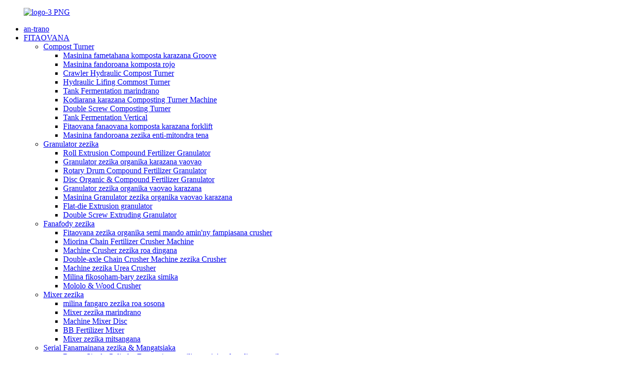

--- FILE ---
content_type: text/html
request_url: http://mg.yz-mac.com/double-screw-composting-turner-2-product/
body_size: 17065
content:
<!DOCTYPE html> <html dir="ltr" lang="en"> <head> <meta charset="UTF-8"/>     <!-- Google Tag Manager --> <script>(function(w,d,s,l,i){w[l]=w[l]||[];w[l].push({'gtm.start':
new Date().getTime(),event:'gtm.js'});var f=d.getElementsByTagName(s)[0],
j=d.createElement(s),dl=l!='dataLayer'?'&l='+l:'';j.async=true;j.src=
'https://www.googletagmanager.com/gtm.js?id='+i+dl;f.parentNode.insertBefore(j,f);
})(window,document,'script','dataLayer','GTM-558MK69');</script> <!-- End Google Tag Manager --> <!-- Global site tag (gtag.js) - Google Analytics --> <script async src="https://www.googletagmanager.com/gtag/js?id=UA-65823195-18"></script> <script>
  window.dataLayer = window.dataLayer || [];
  function gtag(){dataLayer.push(arguments);}
  gtag('js', new Date());

  gtag('config', 'UA-65823195-18');
</script>  <meta http-equiv="Content-Type" content="text/html; charset=UTF-8" /> <title>Vidin'ny Indostria Double Screw Composting Turner Machine ho an'ny mpamatsy sy ny orinasa fermentation |YiZheng</title> <meta property="fb:app_id" content="966242223397117" /> <meta name="viewport" content="width=device-width,initial-scale=1,minimum-scale=1,maximum-scale=1,user-scalable=no"> <link rel="apple-touch-icon-precomposed" href=""> <meta name="format-detection" content="telephone=no"> <meta name="apple-mobile-web-app-capable" content="yes"> <meta name="apple-mobile-web-app-status-bar-style" content="black"> <meta property="og:url" content="https://www.yz-mac.com/double-screw-composting-turner-2-product/"/> <meta property="og:title" content="Cheap Industrial Double Screw Composting Turner Machine For Fermentation Suppliers and Factory | YiZheng" /> <meta property="og:description" content="The new generation of Double Screw Composting Turner Machine improved double axis reverse rotation movement, so it has the function of turning, mixing and oxygenation, improving the fermentation rate, decomposing quickly, preventing the formation of the odor, saving the energy consumption of oxyg..."/> <meta property="og:type" content="product"/> <meta property="og:image" content="https://www.yz-mac.com/yz-mac/Double-Screw-Compost-Turner-11.jpg"/> <meta property="og:site_name" content="https://www.yz-mac.com/"/> <link href="//cdn.globalso.com/yz-mac/style/global/style.css" rel="stylesheet" onload="this.onload=null;this.rel='stylesheet'"> <link href="//cdn.globalso.com/yz-mac/style/public/public.css" rel="stylesheet" onload="this.onload=null;this.rel='stylesheet'">  <link rel="shortcut icon" href="https://cdn.globalso.com/yz-mac/logo-2-PNG.png" /> <meta name="author" content="gd-admin"/> <meta name="description" itemprop="description" content="Ny taranaka vaovao an&#39;ny Double Screw Composting Turner Machine dia nanatsara ny hetsika fihodinana fihodinana roa sosona, noho izany dia manana ny asan&#39;ny fihodinana, fampifangaroana ary" />  <meta name="keywords" itemprop="keywords" content="compost turner, fitaovana" />  <link rel="canonical" href="https://www.yz-mac.com/double-screw-composting-turner-2-product/" /> <link href="//cdn.globalso.com/hide_search.css" rel="stylesheet"/><link href="//www.yz-mac.com/style/mg.html.css" rel="stylesheet"/><link rel="alternate" hreflang="mg" href="http://mg.yz-mac.com/" /></head> <body ondragstart="window.event.returnValue=false" oncontextmenu="window.event.returnValue=false" onselectstart="event.returnValue=false">     <!-- Google Tag Manager (noscript) --> <noscript><iframe src="https://www.googletagmanager.com/ns.html?id=GTM-558MK69" height="0" width="0" style="display:none;visibility:hidden"></iframe></noscript> <!-- End Google Tag Manager (noscript) --> <div class="container">   <!-- web_head start -->  <header class="web_head">     <div class="head_layer">       <div class="layout">         <figure class="logo"><a href="/">                 <img src="https://cdn.globalso.com/yz-mac/logo简-3-PNG.png" alt="logo-3 PNG">                 </a></figure>         <nav class="nav_wrap">           <ul class="head_nav">             <li><a href="/">an-trano</a></li> <li class="current-post-ancestor current-menu-ancestor current-menu-parent"><a href="/equipment/">FITAOVANA</a> <ul class="sub-menu"> 	<li class="current-post-ancestor current-menu-ancestor current-menu-parent"><a href="/compost-turner/">Compost Turner</a> 	<ul class="sub-menu"> 		<li><a href="/groove-type-composting-turner-product/">Masinina fametahana komposta karazana Groove</a></li> 		<li><a href="/chain-plate-compost-turning-2-product/">Masinina fandoroana komposta rojo</a></li> 		<li><a href="/crawler-type-organic-waste-composting-turner-machine-overview-product/">Crawler Hydraulic Compost Turner</a></li> 		<li><a href="/hydraulic-lifting-composting-turner-product/">Hydraulic Lifing Commost Turner</a></li> 		<li><a href="/horizontal-fermentation-tank-2-product/">Tank Fermentation marindrano</a></li> 		<li><a href="/wheel-type-composting-turner-machine-2-product/">Kodiarana karazana Composting Turner Machine</a></li> 		<li class="nav-current"><a href="/double-screw-composting-turner-2-product/">Double Screw Composting Turner</a></li> 		<li><a href="/vertical-fermentation-tank-3-product/">Tank Fermentation Vertical</a></li> 		<li><a href="/forklift-type-composting-equipment-2-product/">Fitaovana fanaovana komposta karazana forklift</a></li> 		<li><a href="/self-propelled-composting-turner-machine-2-product/">Masinina fandoroana zezika enti-mitondra tena</a></li> 	</ul> </li> 	<li><a href="/fertilizer-granulator/">Granulator zezika</a> 	<ul class="sub-menu"> 		<li><a href="/roll-extrusion-compound-fertilizer-granulator-product/">Roll Extrusion Compound Fertilizer Granulator</a></li> 		<li><a href="/new-type-organic-fertilizer-granulator-2-product/">Granulator zezika organika karazana vaovao</a></li> 		<li><a href="/rotary-drum-compound-fertilizer-granulator-product/">Rotary Drum Compound Fertilizer Granulator</a></li> 		<li><a href="/disc-organic-compound-fertilizer-granulator-product/">Disc Organic &amp; Compound Fertilizer Granulator</a></li> 		<li><a href="/new-type-organic-compound-fertilizer-granulator-product/">Granulator zezika organika vaovao karazana</a></li> 		<li><a href="/new-type-organic-compound-fertilizer-granulator-machine-product/">Masinina Granulator zezika organika vaovao karazana</a></li> 		<li><a href="/flat-die-extrusion-granulator-2-product/">Flat-die Extrusion granulator</a></li> 		<li><a href="/double-screw-extruding-granulator-2-product/">Double Screw Extruding Granulator</a></li> 	</ul> </li> 	<li><a href="/fertilizer-crusher/">Fanafody zezika</a> 	<ul class="sub-menu"> 		<li><a href="/semi-wet-organic-fertilizer-material-using-crusher-2-product/">Fitaovana zezika organika semi mando amin&#39;ny fampiasana crusher</a></li> 		<li><a href="/vertical-chain-fertilizer-crusher-machine-2-product/">Miorina Chain Fertilizer Crusher Machine</a></li> 		<li><a href="/two-stage-fertilizer-crusher-machine-product/">Machine Crusher zezika roa dingana</a></li> 		<li><a href="/double-axle-chain-crusher-machine-fertilizer-crusher-2-product/">Double-axle Chain Crusher Machine zezika Crusher</a></li> 		<li><a href="/fertilizer-urea-crusher-machine-2-product/">Machine zezika Urea Crusher</a></li> 		<li><a href="/chemical-fertilizer-cage-mill-machine-2-product/">Milina fikosoham-bary zezika simika</a></li> 		<li><a href="/straw-wood-crusher-3-product/">Mololo &amp; Wood Crusher</a></li> 	</ul> </li> 	<li><a href="/fertilizer-mixer/">Mixer zezika</a> 	<ul class="sub-menu"> 		<li><a href="/double-shaft-fertilizer-mixer-machine-product/">milina fangaro zezika roa sosona</a></li> 		<li><a href="/horizontal-fertilizer-mixer-2-product/">Mixer zezika marindrano</a></li> 		<li><a href="/disc-mixer-machine-product/">Machine Mixer Disc</a></li> 		<li><a href="/bb-fertilizer-mixer-2-product/">BB Fertilizer Mixer</a></li> 		<li><a href="/vertical-fertilizer-mixer-2-product/">Mixer zezika mitsangana</a></li> 	</ul> </li> 	<li><a href="/fertilizer-dryer-cooler-series/">Serial Fanamainana zezika &amp; Mangatsiaka</a> 	<ul class="sub-menu"> 		<li><a href="/rotary-single-cylinder-drying-machine-in-fertilizer-processing-product/">Rotary Single Cylinder Fanamainana milina amin&#39;ny fanodinana zezika</a></li> 		<li><a href="/rotary-drum-cooling-machine-product/">Rotary Drum Cooling Machine</a></li> 		<li><a href="/rotary-fertilizer-coating-machine-product/">Rotary Fertilizer Coating Machine</a></li> 		<li><a href="/hot-air-stove-2-product/">Fatana mafana</a></li> 		<li><a href="/industrial-high-temperature-induced-draft-fan-product/">Fanofana drafi-pamokarana avo lenta amin&#39;ny hafanana indostrialy</a></li> 		<li><a href="/cyclone-powder-dust-collector-product/">Mpanangona vovoka vovoka rivodoza</a></li> 		<li><a href="/pulverized-coal-burner-product/">Fandoroana saribao voatoto</a></li> 		<li><a href="/counter-flow-cooling-machine-product/">Machine Counter Flow Cooling</a></li> 	</ul> </li> 	<li><a href="/fertilizer-screener/">zezika Screener</a> 	<ul class="sub-menu"> 		<li><a href="/rotary-drum-sieving-machine-2-product/">Rotary Drum Sieving Machine</a></li> 		<li><a href="/linear-vibrating-screener-2-product/">Linear Vibrating Screener</a></li> 	</ul> </li> 	<li><a href="/fertilizer-conveyor/">Conveyeur zezika</a> 	<ul class="sub-menu"> 		<li><a href="/rubber-belt-conveyor-machine-product/">Fingotra Belt Conveyor Machine</a></li> 		<li><a href="/portable-mobile-belt-conveyor-product/">Portable Mobile Belt Conveyor</a></li> 		<li><a href="/large-angle-vertical-sidewall-belt-conveyor-product/">Large Angle Vertical Sidewall Belt Conveyor</a></li> 		<li><a href="/bucket-elevator-product/">Elevator siny</a></li> 	</ul> </li> 	<li><a href="/accessory-equipmen/">Fitaovana fanampiny</a> 	<ul class="sub-menu"> 		<li><a href="/automatic-dynamic-fertilizer-batching-machine-product/">Masinina Batching Fertilizer Dynamic</a></li> 		<li><a href="/screw-extrusion-solid-liquid-separator-product/">Screw Extruding EXTRUDING Solid-Liquid Separator</a></li> 		<li><a href="/vertical-disc-mixing-feeder-machine-product/">Machine Fampifangaroana Disc Vertical</a></li> 		<li><a href="/loading-feeding-machine-product/">Machine Loading &amp; Feeding</a></li> 		<li><a href="/automatic-packaging-machine-product/">Machine Packaging Automatic</a></li> 		<li><a href="/double-hopper-quantitative-packaging-machine-product/">Double Hopper Quantitative Packaging Machine</a></li> 		<li><a href="/organic-fertilizer-round-polishing-machine-product/">Milina fanosotra boribory boribory zezika organika</a></li> 		<li><a href="/static-fertilizer-batching-machine-product/">Milina Batching Fertilizer Static</a></li> 		<li><a href="/inclined-sieving-solid-liquid-separator-product/">Mirona Sieving Solid-liquid Separator</a></li> 	</ul> </li> </ul> </li> <li><a>Famokarana Line</a> <ul class="sub-menu"> 	<li><a href="/organic-fertilizer-production-line/">Famokarana zezika organika</a> 	<ul class="sub-menu"> 		<li><a href="/introduction-of-organic-fertilizer-production-lines/">Fampidirana ny tsipika famokarana zezika organika</a></li> 		<li><a href="/small-organic-fertilizer-production-lines/">Famokarana zezika organika kely.</a></li> 		<li><a href="/small-organic-fertilizer-production-linea/">Famokarana zezika organika vovoka</a></li> 		<li><a href="/powdered-organic-fertilizer-and-granulated-organic-fertilizer-production-lines/">tsipika famokarana zezika organika granulated.</a></li> 		<li><a href="/20-000-ton-organic-fertilizer-production-lines/">20 000 taonina tsipika famokarana zezika organika</a></li> 		<li><a href="/30000-ton-organic-fertilizer-production-lines/">30.000 taonina ny famokarana zezika organika</a></li> 		<li><a href="/disc-granulation-production-lines/">Disc Granulation Production Line</a></li> 		<li><a href="/50000-ton-organic-fertilizer-procution-lines/">50.000 taonina zezika organika procution line</a></li> 	</ul> </li> 	<li><a href="/compound-fertilizer-production-line/">Tambajotra famokarana zezika</a> 	<ul class="sub-menu"> 		<li><a href="/compound-fertilizer-production-lines/">Tambajotra famokarana zezika</a></li> 		<li><a href="/no-drying-extrusion-compound-fertilizer-production-lines/">Famokarana zezika tsy misy fanamainana Extrusion</a></li> 		<li><a href="/npk-compound-fertilizer-extrusion-granulation-production-line/">NPK Compound Fertilizer Extrusion Granulation Line Production</a></li> 		<li><a href="/disc-granulation-production-lineb/">Disc Granulation Production Line</a></li> 		<li><a href="/20000-ton-compound-fertilizer-production-linec/">20.000 taonina ny famokarana zezika mitambatra</a></li> 		<li><a href="/30000-ton-compound-fertilizer-production-linec/">30.000 taonina ny famokarana zezika mitambatra</a></li> 		<li><a href="/50000-ton-compound-fertilizer-production-linev/">50.000 taonina ny famokarana zezika mitambatra</a></li> 	</ul> </li> </ul> </li> <li><a href="/solution_catalog/solution/">vahaolana</a></li> <li><a>NEWS</a> <ul class="sub-menu"> 	<li><a href="/news_catalog/company-news/">Vaovaon&#39;ny orinasa</a></li> 	<li><a href="/news_catalog/successful-project/">Tetikasa mahomby</a></li> 	<li><a href="/news_catalog/equipment-knowledge/">Fahalalana fitaovana</a></li> </ul> </li> <li><a href="/about-us/">Momba anay</a> <ul class="sub-menu"> 	<li><a href="/about-us/">Piraofilin&#39;ny orinasa</a></li> 	<li><a href="/enterprise-culture/">Kolontsaina orinasa</a></li> 	<li><a href="/service/">fanompoana</a></li> 	<li><a href="/social-responsibility/">Andraikitra ara-tsosialy</a></li> 	<li><a href="/development/">Fampandrosoana</a></li> 	<li><a href="/certification/">Certification</a></li> </ul> </li> <li><a href="/contact-us/">Mifandraisa aminay</a></li>           </ul>         </nav>         <div class="head_right">           <b id="btn-search" class="btn--search"></b>          <div class="change-language ensemble">   <div class="change-language-info">     <div class="change-language-title medium-title">        <div class="language-flag language-flag-en"><a href="https://www.yz-mac.com/"><b class="country-flag"></b><span>English</span> </a></div>        <b class="language-icon"></b>      </div> 	<div class="change-language-cont sub-content">         <div class="empty"></div>     </div>   </div> </div> <!--theme273-->                  </div>       </div>     </div>   </header> <!-- sys_sub_head --> <div class="sys_sub_head">   <div class="head_bn_slider">     <ul class="head_bn_items swiper-wrapper">       <li class="head_bn_item swiper-slide"><img src="//cdn.globalso.com/yz-mac/style/global/img/demo/head_banner1.jpg" alt=""></li>          </ul>   </div>   <div class="swiper-control">       <div class="swiper-pagination"></div>   </div> </div>   <!-- path --> <div class="path_bar">   <div class="layout">     <ul>      <li> <a itemprop="breadcrumb" href="/">an-trano</a></li><li> <a itemprop="breadcrumb" href="/equipment/" title="Equipment">FITAOVANA</a> </li><li> <a itemprop="breadcrumb" href="/compost-turner/" title="Compost Turner">Compost Turner</a> </li></li>     </ul>   </div> </div>          <!-- page-layout start -->  <section class="web_main page_main">   <div class="layout">    <aside class="aside">   <section class="aside-wrap">     <section class="side-widget">     <div class="side-tit-bar">       <h4 class="side-tit">Sokajy</h4>     </div>     <ul class="side-cate">       <li class="current-post-ancestor current-menu-ancestor current-menu-parent"><a href="/compost-turner/">Compost Turner</a> <ul class="sub-menu"> 	<li><a href="/groove-type-composting-turner-product/">Masinina fametahana komposta karazana Groove</a></li> 	<li><a href="/chain-plate-compost-turning-2-product/">Masinina fandoroana komposta rojo</a></li> 	<li><a href="/crawler-type-organic-waste-composting-turner-machine-overview-product/">Crawler Hydraulic Compost Turner</a></li> 	<li><a href="/hydraulic-lifting-composting-turner-product/">Hydraulic Lifing Commost Turner</a></li> 	<li><a href="/horizontal-fermentation-tank-2-product/">Tank Fermentation marindrano</a></li> 	<li><a href="/wheel-type-composting-turner-machine-2-product/">Kodiarana karazana Composting Turner Machine</a></li> 	<li class="nav-current"><a href="/double-screw-composting-turner-2-product/">Double Screw Composting Turner</a></li> 	<li><a href="/vertical-fermentation-tank-3-product/">Tank Fermentation Vertical</a></li> 	<li><a href="/forklift-type-composting-equipment-2-product/">Fitaovana fanaovana komposta karazana forklift</a></li> 	<li><a href="/self-propelled-composting-turner-machine-2-product/">Masinina fandoroana zezika enti-mitondra tena</a></li> </ul> </li> <li><a href="/fertilizer-granulator/">Granulator zezika</a> <ul class="sub-menu"> 	<li><a href="/roll-extrusion-compound-fertilizer-granulator-product/">Roll Extrusion Compound Fertilizer Granulator</a></li> 	<li><a href="/new-type-organic-fertilizer-granulator-2-product/">Granulator zezika organika karazana vaovao</a></li> 	<li><a href="/rotary-drum-compound-fertilizer-granulator-product/">Rotary Drum Compound Fertilizer Granulator</a></li> 	<li><a href="/disc-organic-compound-fertilizer-granulator-product/">Disc Organic &amp; Compound Fertilizer Granulator</a></li> 	<li><a href="/new-type-organic-compound-fertilizer-granulator-product/">Granulator zezika organika vaovao karazana</a></li> 	<li><a href="/new-type-organic-compound-fertilizer-granulator-machine-product/">Masinina Granulator zezika organika vaovao karazana</a></li> 	<li><a href="/flat-die-extrusion-granulator-2-product/">Flat-die Extrusion granulator</a></li> 	<li><a href="/double-screw-extruding-granulator-2-product/">Double Screw Extruding Granulator</a></li> </ul> </li> <li><a href="/fertilizer-crusher/">Fanafody zezika</a> <ul class="sub-menu"> 	<li><a href="/semi-wet-organic-fertilizer-material-using-crusher-2-product/">Fitaovana zezika organika semi mando amin&#39;ny fampiasana crusher</a></li> 	<li><a href="/vertical-chain-fertilizer-crusher-machine-2-product/">Miorina Chain Fertilizer Crusher Machine</a></li> 	<li><a href="/two-stage-fertilizer-crusher-machine-product/">Machine Crusher zezika roa dingana</a></li> 	<li><a href="/double-axle-chain-crusher-machine-fertilizer-crusher-2-product/">Double-axle Chain Crusher Machine zezika Crusher</a></li> 	<li><a href="/fertilizer-urea-crusher-machine-2-product/">Machine zezika Urea Crusher</a></li> 	<li><a href="/chemical-fertilizer-cage-mill-machine-2-product/">Milina fikosoham-bary zezika simika</a></li> 	<li><a href="/straw-wood-crusher-3-product/">Mololo &amp; Wood Crusher</a></li> </ul> </li> <li><a href="/fertilizer-mixer/">Mixer zezika</a> <ul class="sub-menu"> 	<li><a href="/double-shaft-fertilizer-mixer-machine-product/">milina fangaro zezika roa sosona</a></li> 	<li><a href="/horizontal-fertilizer-mixer-2-product/">Mixer zezika marindrano</a></li> 	<li><a href="/disc-mixer-machine-product/">Machine Mixer Disc</a></li> 	<li><a href="/bb-fertilizer-mixer-2-product/">BB Fertilizer Mixer</a></li> 	<li><a href="/vertical-fertilizer-mixer-2-product/">Mixer zezika mitsangana</a></li> </ul> </li> <li><a href="/fertilizer-dryer-cooler-series/">Serial Fanamainana zezika &amp; Mangatsiaka</a> <ul class="sub-menu"> 	<li><a href="/rotary-single-cylinder-drying-machine-in-fertilizer-processing-product/">Rotary Single Cylinder Fanamainana milina amin&#39;ny fanodinana zezika</a></li> 	<li><a href="/rotary-drum-cooling-machine-product/">Rotary Drum Cooling Machine</a></li> 	<li><a href="/rotary-fertilizer-coating-machine-product/">Rotary Fertilizer Coating Machine</a></li> 	<li><a href="/hot-air-stove-2-product/">Fatana mafana</a></li> 	<li><a href="/industrial-high-temperature-induced-draft-fan-product/">Fanofana drafi-pamokarana avo lenta amin&#39;ny hafanana indostrialy</a></li> 	<li><a href="/cyclone-powder-dust-collector-product/">Mpanangona vovoka vovoka rivodoza</a></li> 	<li><a href="/pulverized-coal-burner-product/">Fandoroana saribao voatoto</a></li> 	<li><a href="/counter-flow-cooling-machine-product/">Machine Counter Flow Cooling</a></li> </ul> </li> <li><a href="/fertilizer-screener/">zezika Screener</a> <ul class="sub-menu"> 	<li><a href="/rotary-drum-sieving-machine-2-product/">Rotary Drum Sieving Machine</a></li> 	<li><a href="/linear-vibrating-screener-2-product/">Linear Vibrating Screener</a></li> </ul> </li> <li><a href="/fertilizer-conveyor/">Conveyeur zezika</a> <ul class="sub-menu"> 	<li><a href="/rubber-belt-conveyor-machine-product/">Fingotra Belt Conveyor Machine</a></li> 	<li><a href="/portable-mobile-belt-conveyor-product/">Portable Mobile Belt Conveyor</a></li> 	<li><a href="/large-angle-vertical-sidewall-belt-conveyor-product/">Large Angle Vertical Sidewall Belt Conveyor</a></li> 	<li><a href="/bucket-elevator-product/">Elevator siny</a></li> </ul> </li> <li><a href="/accessory-equipmen/">Fitaovana fanampiny</a> <ul class="sub-menu"> 	<li><a href="/automatic-dynamic-fertilizer-batching-machine-product/">Masinina Batching Fertilizer Dynamic</a></li> 	<li><a href="/screw-extrusion-solid-liquid-separator-product/">Screw Extruding EXTRUDING Solid-Liquid Separator</a></li> 	<li><a href="/vertical-disc-mixing-feeder-machine-product/">Machine Fampifangaroana Disc Vertical</a></li> 	<li><a href="/loading-feeding-machine-product/">Machine Loading &amp; Feeding</a></li> 	<li><a href="/automatic-packaging-machine-product/">milina famonosana mandeha ho azy</a></li> 	<li><a href="/double-hopper-quantitative-packaging-machine-product/">Double Hopper Quantitative Packaging Machine</a></li> 	<li><a href="/organic-fertilizer-round-polishing-machine-product/">Milina fanosotra boribory boribory zezika organika</a></li> 	<li><a href="/static-fertilizer-batching-machine-product/">Milina Batching Fertilizer Static</a></li> 	<li><a href="/inclined-sieving-solid-liquid-separator-product/">Mirona Sieving Solid-liquid Separator</a></li> </ul> </li>     </ul>   </section>   <div class="side-widget">     <div class="side-tit-bar">       <h2 class="side-tit">vokatra asongadina</h2>     </div> 	  	 <div class="side-product-items">               <div class="items_content">                <div class="side_slider">                     <ul class="swiper-wrapper"> 				                   <li class="swiper-slide gm-sep side_product_item">                     <figure > <a href="/disc-mixer-machine-product/" class="item-img"><img src="https://cdn.globalso.com/yz-mac/Disc-Mixer-1-300x300.jpg" alt="Machine Mixer Disc"></a>                       <figcaption>                         <h3 class="item_title"><a href="/disc-mixer-machine-product/">Machine Mixer Disc</a></h3>                        </figcaption>                     </figure> 					</li> 					                   <li class="swiper-slide gm-sep side_product_item">                     <figure > <a href="/vertical-chain-fertilizer-crusher-machine-2-product/" class="item-img"><img src="https://cdn.globalso.com/yz-mac/Vertical-Chain-Crusher-11-300x300.jpg" alt="Miorina Chain Fertilizer Crusher Machine"></a>                       <figcaption>                         <h3 class="item_title"><a href="/vertical-chain-fertilizer-crusher-machine-2-product/">Fertilizer rojo mitsangana C...</a></h3>                        </figcaption>                     </figure> 					</li> 					                   <li class="swiper-slide gm-sep side_product_item">                     <figure > <a href="/new-type-organic-compound-fertilizer-granulator-product/" class="item-img"><img src="https://cdn.globalso.com/yz-mac/New-Type-Compound-Fertilizer-Granulator-1-300x300.jpg" alt="Karazana zezika organika sy mampifangaro vaovao..."></a>                       <figcaption>                         <h3 class="item_title"><a href="/new-type-organic-compound-fertilizer-granulator-product/">Karazana Organic &amp; Com...</a></h3>                        </figcaption>                     </figure> 					</li> 					                   <li class="swiper-slide gm-sep side_product_item">                     <figure > <a href="/disc-organic-compound-fertilizer-granulator-product/" class="item-img"><img src="https://cdn.globalso.com/yz-mac/Disc-Fertilizer-Granulato-1-300x300.jpg" alt="Disc Organic &amp; Compound Fertilizer Granulator"></a>                       <figcaption>                         <h3 class="item_title"><a href="/disc-organic-compound-fertilizer-granulator-product/">Kapila Organika &amp; Tambajotra...</a></h3>                        </figcaption>                     </figure> 					</li> 					                   <li class="swiper-slide gm-sep side_product_item">                     <figure > <a href="/rotary-drum-compound-fertilizer-granulator-product/" class="item-img"><img src="https://cdn.globalso.com/yz-mac/Rotary-Drum-Fertilizer-Granulator-1-300x300.jpg" alt="Rotary Drum Compound Fertilizer Granulator"></a>                       <figcaption>                         <h3 class="item_title"><a href="/rotary-drum-compound-fertilizer-granulator-product/">Rotary Drum Compound Fertil...</a></h3>                        </figcaption>                     </figure> 					</li> 					                </ul> 				 </div>                 <div class="btn-prev"></div>                 <div class="btn-next"></div>               </div>             </div>    </div>         </section> </aside>   <section class="main" >           	    <div class="main_hd">                <h1 class="page_title">Double Screw Composting Turner</h1>               				  <div class="share-this">             <div class="addthis_sharing_toolbox"></div>             </div> 				             </div> 	          <!-- product info -->       <section class="product-intro">         <div class="product-view" >            <!-- Piliang S-->                     <!-- Piliang E-->                     <div class="product-image"> <a class="cloud-zoom" id="zoom1" data-zoom="adjustX:0, adjustY:0" href="https://cdn.globalso.com/yz-mac/Double-Screw-Compost-Turner-11.jpg"> <img src="https://cdn.globalso.com/yz-mac/Double-Screw-Compost-Turner-11.jpg" itemprop="image" title="" alt="Double Screw Composting Turner Sary nasongadina" style="width:100%" /></a> </div>                     <div  style="position:relative; width:100%;">             <div class="image-additional">               <ul class="swiper-wrapper">                                 <li class="swiper-slide image-item current"> <a class="cloud-zoom-gallery item"  href="https://cdn.globalso.com/yz-mac/Double-Screw-Compost-Turner-11.jpg" data-zoom="useZoom:zoom1, smallImage:https://cdn.globalso.com/yz-mac/Double-Screw-Compost-Turner-11.jpg" title=""><img src="https://cdn.globalso.com/yz-mac/Double-Screw-Compost-Turner-11-300x300.jpg" alt="Double Screw Composting Turner" /></a> </li>                               </ul>               <div class="swiper-pagination swiper-pagination-white"></div>             </div>             <div class="swiper-button-next swiper-button-white"></div>             <div class="swiper-button-prev swiper-button-white"></div>           </div>         </div>         <section class="product-summary">            <div class="product-meta">             <h3>Famaritana fohy:</h3>             <p><p>ny<b>Double Screw Composting Turner</b>dia ampiasaina ho an&#39;ny fermentation ny zezika biby, sludge fako, sivana fotaka, tain-drongony, fanafody sisa tavela, mololo, sawdust sy ny organika fako, ary be mpampiasa ho an&#39;ny aerôbika fermentation.<b></b></p> </p>             <br />                                   </div>           <div class="product-btn-wrap"> <a href="javascript:" onclick="showMsgPop();" class="email">Alefaso mailaka aminay</a>           <!--<a href="/downloadpdf.php?id=2937" target="_blank" rel="external nofollow"   class="pdf">Download as PDF</a> </div>-->                   </section>       </section>       <section class="tab-content-wrap product-detail">         <div class="tab-title-bar detail-tabs">           <h2 class="tab-title title current"><span>Product Detail</span></h2>                                          <h2 class="tab-title title"><span>Tags vokatra</span></h2>                   </div>         <section class="tab-panel-wrap">           <section class="tab-panel disabled entry">             <section class="tab-panel-content">                                           <div class="fl-builder-content fl-builder-content-2937 fl-builder-content-primary fl-builder-global-templates-locked" data-post-id="2937"><div class="fl-row fl-row-full-width fl-row-bg-none fl-node-5fe93677c5c78" data-node="5fe93677c5c78"> 	<div class="fl-row-content-wrap"> 				<div class="fl-row-content fl-row-full-width fl-node-content"> 		 <div class="fl-col-group fl-node-5fe93677c5cb6" data-node="5fe93677c5cb6"> 			<div class="fl-col fl-node-5fe93677c5cf4" data-node="5fe93677c5cf4" style="width: 100%;"> 	<div class="fl-col-content fl-node-content"> 	<div class="fl-module fl-module-icon fl-node-5fe93677c5551" data-node="5fe93677c5551" data-animation-delay="0.0"> 	<div class="fl-module-content fl-node-content"> 		<div class="fl-icon-wrap"> 	<span class="fl-icon"> 				<i class="fa fa-cogs"></i>  			</span> 	 		<div class="fl-icon-text"> 				<p><span style="font-size: x-large; font-family: arial, helvetica, sans-serif; color: #3ea798;"><b>Sava lalana</b><b> </b><b><br /></b><b></b></span></p>			</div> 	</div> 	</div> </div><div class="fl-module fl-module-separator fl-node-5fe93677c569e" data-node="5fe93677c569e" data-animation-delay="0.0"> 	<div class="fl-module-content fl-node-content"> 		<div class="fl-separator"></div>	</div> </div>	</div> </div>	</div> 		</div> 	</div> </div><div class="fl-row fl-row-full-width fl-row-bg-color fl-node-5fe93677c5d33" data-node="5fe93677c5d33"> 	<div class="fl-row-content-wrap"> 				<div class="fl-row-content fl-row-full-width fl-node-content"> 		 <div class="fl-col-group fl-node-5fe93677c5d72" data-node="5fe93677c5d72"> 			<div class="fl-col fl-node-5fe93677c5db0" data-node="5fe93677c5db0" style="width: 100%;"> 	<div class="fl-col-content fl-node-content"> 	<div class="fl-module fl-module-icon fl-node-5fe93677c5892" data-node="5fe93677c5892" data-animation-delay="0.0"> 	<div class="fl-module-content fl-node-content"> 		<div class="fl-icon-wrap"> 	<span class="fl-icon"> 				<i class="fa fa-hand-o-right"></i>  			</span> 	 		<div class="fl-icon-text"> 				<p><span style="font-size: large; font-family: arial, helvetica, sans-serif; color: #ffffff;"><b>Inona no atao hoe Double Screw Composting Turner Machine?</b></span></p> 			</div> 	</div> 	</div> </div>	</div> </div>	</div> 		</div> 	</div> </div><div class="fl-row fl-row-full-width fl-row-bg-none fl-node-5fe93677c55d9" data-node="5fe93677c55d9"> 	<div class="fl-row-content-wrap"> 				<div class="fl-row-content fl-row-full-width fl-node-content"> 		 <div class="fl-col-group fl-node-5fe93677c561c" data-node="5fe93677c561c"> 			<div class="fl-col fl-node-5fe93677c565e fl-col-has-cols" data-node="5fe93677c565e" style="width: 100%;"> 	<div class="fl-col-content fl-node-content"> 	<div class="fl-module fl-module-rich-text fl-node-5fe93677c5596" data-node="5fe93677c5596" data-animation-delay="0.0"> 	<div class="fl-module-content fl-node-content"> 		<div class="fl-rich-text"> 	<p><span style="font-size: medium; font-family: arial, helvetica, sans-serif;">Ny taranaka vaovaon&#39;ny<b>Double Screw Composting Turner Machine</b>Nanatsara ny fihodinan'ny fihodinana roa sosona, noho izany dia manana ny fiasan'ny fihodinana, ny fampifangaroana ary ny oxygenation, ny fanatsarana ny tahan'ny fermentation, ny fanimbana haingana, ny fisorohana ny fiforonan'ny fofona, ny famonjena ny fanjifana angovo amin'ny famenoana oksizenina, ary ny fanafohezana ny fotoana fermentation.Ny halalin'ny fihodinan'ity fitaovana ity dia mety hahatratra 1,7 metatra ary ny halavan'ny fihodinana mahomby dia mety hahatratra 6-11 metatra.</span></p> </div>	</div> </div> <div class="fl-col-group fl-node-5fe9429d34c13 fl-col-group-nested" data-node="5fe9429d34c13"> 			<div class="fl-col fl-node-5fe9429d34ea3 fl-col-small" data-node="5fe9429d34ea3" style="width: 33.33%;"> 	<div class="fl-col-content fl-node-content"> 	<div class="fl-module fl-module-photo fl-node-5fe942a311ded" data-node="5fe942a311ded" data-animation-delay="0.0"> 	<div class="fl-module-content fl-node-content"> 		<div class="fl-photo fl-photo-align-center" itemscope itemtype="http://schema.org/ImageObject"> 	<div class="fl-photo-content fl-photo-img-jpg"> 				<a href="//www.yz-mac.com/uploads/134.jpg" target="_self" itemprop="url"> 				<img class="fl-photo-img wp-image-2837 size-full" src="//www.yz-mac.com/uploads/134.jpg" alt="1" itemprop="image"  /> 				</a> 		     			</div> 	</div>	</div> </div>	</div> </div>			<div class="fl-col fl-node-5fe9429d34ee7 fl-col-small" data-node="5fe9429d34ee7" style="width: 33.33%;"> 	<div class="fl-col-content fl-node-content"> 	<div class="fl-module fl-module-photo fl-node-5fe942b812617" data-node="5fe942b812617" data-animation-delay="0.0"> 	<div class="fl-module-content fl-node-content"> 		<div class="fl-photo fl-photo-align-center" itemscope itemtype="http://schema.org/ImageObject"> 	<div class="fl-photo-content fl-photo-img-jpg"> 				<a href="//www.yz-mac.com/uploads/230.jpg" target="_self" itemprop="url"> 				<img class="fl-photo-img wp-image-2838 size-full" src="//www.yz-mac.com/uploads/230.jpg" alt="2" itemprop="image"  /> 				</a> 		     			</div> 	</div>	</div> </div>	</div> </div>			<div class="fl-col fl-node-5fe9429d34f68 fl-col-small" data-node="5fe9429d34f68" style="width: 33.33%;"> 	<div class="fl-col-content fl-node-content"> 	<div class="fl-module fl-module-photo fl-node-5fe942b5ede34" data-node="5fe942b5ede34" data-animation-delay="0.0"> 	<div class="fl-module-content fl-node-content"> 		<div class="fl-photo fl-photo-align-center" itemscope itemtype="http://schema.org/ImageObject"> 	<div class="fl-photo-content fl-photo-img-jpg"> 				<a href="//www.yz-mac.com/uploads/322.jpg" target="_self" itemprop="url"> 				<img class="fl-photo-img wp-image-2839 size-full" src="//www.yz-mac.com/uploads/322.jpg" alt="3" itemprop="image"  /> 				</a> 		     			</div> 	</div>	</div> </div>	</div> </div>	</div> 	</div> </div>	</div> 		</div> 	</div> </div><div class="fl-row fl-row-full-width fl-row-bg-color fl-node-5fe93677c5df0" data-node="5fe93677c5df0"> 	<div class="fl-row-content-wrap"> 				<div class="fl-row-content fl-row-full-width fl-node-content"> 		 <div class="fl-col-group fl-node-5fe93677c5e2f" data-node="5fe93677c5e2f"> 			<div class="fl-col fl-node-5fe93677c5e6e" data-node="5fe93677c5e6e" style="width: 100%;"> 	<div class="fl-col-content fl-node-content"> 	<div class="fl-module fl-module-icon fl-node-5fe93677c5eac" data-node="5fe93677c5eac" data-animation-delay="0.0"> 	<div class="fl-module-content fl-node-content"> 		<div class="fl-icon-wrap"> 	<span class="fl-icon"> 				<i class="fa fa-hand-o-right"></i>  			</span> 	 		<div class="fl-icon-text"> 				<p><span style="font-size: large; font-family: arial, helvetica, sans-serif; color: #ffffff;"><b>Fampiharana ny Double Screw Composting Turner Machine</b></span></p> 			</div> 	</div> 	</div> </div>	</div> </div>	</div> 		</div> 	</div> </div><div class="fl-row fl-row-full-width fl-row-bg-none fl-node-5fe93677c5bbc" data-node="5fe93677c5bbc"> 	<div class="fl-row-content-wrap"> 				<div class="fl-row-content fl-row-full-width fl-node-content"> 		 <div class="fl-col-group fl-node-5fe93677c5bfb" data-node="5fe93677c5bfb"> 			<div class="fl-col fl-node-5fe93677c5c3a" data-node="5fe93677c5c3a" style="width: 100%;"> 	<div class="fl-col-content fl-node-content"> 	<div class="fl-module fl-module-rich-text fl-node-5fe93677c5798" data-node="5fe93677c5798" data-animation-delay="0.0"> 	<div class="fl-module-content fl-node-content"> 		<div class="fl-rich-text"> 	<p><span style="font-size: medium; font-family: arial, helvetica, sans-serif;">(1)<b>Double Screw Composting Turner Machine</b>dia be mpampiasa amin&#39;ny fermentation sy ny fanesorana ny rano asa toy ny organika zezika zavamaniry, mitambatra zezika zavamaniry,</span></p> <p><span style="font-size: medium; font-family: arial, helvetica, sans-serif;">(2) Indrindra fa mety amin&#39;ny fermentation ny fitaovana organika ambany toy ny sludge sy ny fako monisipaly (noho ny ambany votoaty organika dia tsy maintsy omena ny halalin&#39;ny fermentation sasany mba hanatsarana ny mari-pana fermentation, ka mampihena ny fotoana fermentation).</span></p> <p><span style="font-size: medium; font-family: arial, helvetica, sans-serif;">(3)<b> </b>Ataovy ampy ny fifandraisana eo amin&#39;ny fitaovana sy ny oksizenina eny amin&#39;ny rivotra, mba hilalao ny anjara toerana lehibe amin&#39;ny fermentation aerobic.</span></p> </div>	</div> </div>	</div> </div>	</div> 		</div> 	</div> </div><div class="fl-row fl-row-full-width fl-row-bg-color fl-node-5fe93677c5eea" data-node="5fe93677c5eea"> 	<div class="fl-row-content-wrap"> 				<div class="fl-row-content fl-row-full-width fl-node-content"> 		 <div class="fl-col-group fl-node-5fe93677c5f28" data-node="5fe93677c5f28"> 			<div class="fl-col fl-node-5fe93677c5f66" data-node="5fe93677c5f66" style="width: 100%;"> 	<div class="fl-col-content fl-node-content"> 	<div class="fl-module fl-module-icon fl-node-5fe93677c5fa4" data-node="5fe93677c5fa4" data-animation-delay="0.0"> 	<div class="fl-module-content fl-node-content"> 		<div class="fl-icon-wrap"> 	<span class="fl-icon"> 				<i class="fa fa-hand-o-right"></i>  			</span> 	 		<div class="fl-icon-text"> 				<p><span style="font-size: large; font-family: arial, helvetica, sans-serif; color: #ffffff;"><b>Mifehy ireo hevi-dehibe amin&#39;ny fanaovana compost</b></span></p> 			</div> 	</div> 	</div> </div>	</div> </div>	</div> 		</div> 	</div> </div><div class="fl-row fl-row-full-width fl-row-bg-none fl-node-5fe93677c5b02" data-node="5fe93677c5b02"> 	<div class="fl-row-content-wrap"> 				<div class="fl-row-content fl-row-full-width fl-node-content"> 		 <div class="fl-col-group fl-node-5fe93677c5b40" data-node="5fe93677c5b40"> 			<div class="fl-col fl-node-5fe93677c5b7e" data-node="5fe93677c5b7e" style="width: 100%;"> 	<div class="fl-col-content fl-node-content"> 	<div class="fl-module fl-module-rich-text fl-node-5fe93677c57d6" data-node="5fe93677c57d6" data-animation-delay="0.0"> 	<div class="fl-module-content fl-node-content"> 		<div class="fl-rich-text"> 	<p><span style="font-size: medium; font-family: arial, helvetica, sans-serif;">1. Fitsipika momba ny tahan'ny karbônina-nitrogen (C/N).Ny C/N mety amin'ny fanimbana ny zavatra organika amin'ny alalan'ny zavamiaina bitika ankapobeny dia eo amin'ny 25:1.</span></p> <p><span style="font-size: medium; font-family: arial, helvetica, sans-serif;">2. Fanaraha-maso ny rano.Ny votoatin'ny rano amin'ny zezika amin'ny famokarana tena izy amin'ny ankapobeny dia fehezina amin'ny 50%-65%.</span></p> <p><span style="font-size: medium; font-family: arial, helvetica, sans-serif;">3. Fanaraha-maso ny rivotra compost.Ny famatsiana oksizenina dia singa manan-danja amin'ny fahombiazan'ny zezika.Amin'ny ankapobeny dia inoana fa ny oksizenina ao anaty antontam-bato dia mety amin'ny 8% ~ 18%.</span></p> <p><span style="font-size: medium; font-family: arial, helvetica, sans-serif;">4. Fanaraha-maso ny maripana.Ny mari-pana dia singa manan-danja izay misy fiantraikany amin'ny asan'ny microorganisms amin'ny compost.Ny mari-pana ambony fermentation dia matetika eo anelanelan'ny 50-65 ° C.</span></p> <p><span style="font-size: medium; font-family: arial, helvetica, sans-serif;">5. Fanaraha-maso PH.Ny PH dia singa manan-danja amin'ny fitomboan'ny microorganisms.Ny PH tsara indrindra dia tokony ho 6-9.</span></p> <p><span style="font-size: medium; font-family: arial, helvetica, sans-serif;">6. Fanaraha-maso maimbo.Amin'izao fotoana izao dia betsaka kokoa ny mikraoba ampiasaina hanalana fofona.</span></p> </div>	</div> </div>	</div> </div>	</div> 		</div> 	</div> </div><div class="fl-row fl-row-full-width fl-row-bg-color fl-node-5fe93677c61d7" data-node="5fe93677c61d7"> 	<div class="fl-row-content-wrap"> 				<div class="fl-row-content fl-row-full-width fl-node-content"> 		 <div class="fl-col-group fl-node-5fe93677c6215" data-node="5fe93677c6215"> 			<div class="fl-col fl-node-5fe93677c6254" data-node="5fe93677c6254" style="width: 100%;"> 	<div class="fl-col-content fl-node-content"> 	<div class="fl-module fl-module-icon fl-node-5fe93677c6294" data-node="5fe93677c6294" data-animation-delay="0.0"> 	<div class="fl-module-content fl-node-content"> 		<div class="fl-icon-wrap"> 	<span class="fl-icon"> 				<i class="fa fa-hand-o-right"></i>  			</span> 	 		<div class="fl-icon-text"> 				<p><span style="font-size: large; font-family: arial, helvetica, sans-serif; color: #ffffff;"><b>Tombontsoa azo avy amin&#39;ny milina fametahana komposta roa sosona</b></span></p> 			</div> 	</div> 	</div> </div>	</div> </div>	</div> 		</div> 	</div> </div><div class="fl-row fl-row-full-width fl-row-bg-none fl-node-5fe944bff1040" data-node="5fe944bff1040"> 	<div class="fl-row-content-wrap"> 				<div class="fl-row-content fl-row-full-width fl-node-content"> 		 <div class="fl-col-group fl-node-5fe944c0049ff" data-node="5fe944c0049ff"> 			<div class="fl-col fl-node-5fe944c004bf0" data-node="5fe944c004bf0" style="width: 100%;"> 	<div class="fl-col-content fl-node-content"> 	<div class="fl-module fl-module-rich-text fl-node-5fe944bff0a6b" data-node="5fe944bff0a6b" data-animation-delay="0.0"> 	<div class="fl-module-content fl-node-content"> 		<div class="fl-rich-text"> 	<p><span style="font-size: medium; font-family: arial, helvetica, sans-serif;">(1) Ny fermentation groove izay afaka mahatsapa ny fiasan&#39;ny milina iray amin&#39;ny grooves maro dia azo esorina tsy tapaka na amin&#39;ny batch.</span></p> <p><span style="font-size: medium; font-family: arial, helvetica, sans-serif;">(2) Fahombiazana amin&#39;ny fermentation avo, fiasa maharitra, matanjaka sy maharitra, fihodinana fanamiana.</span></p> <p><span style="font-size: medium; font-family: arial, helvetica, sans-serif;">(3) Mety amin&#39;ny aerobic fermentation azo ampiasaina miaraka amin&#39;ny masoandro fermentation efitra sy ny shifters.</span></p> </div>	</div> </div>	</div> </div>	</div> 		</div> 	</div> </div><div class="fl-row fl-row-full-width fl-row-bg-color fl-node-5fe93677c60db" data-node="5fe93677c60db"> 	<div class="fl-row-content-wrap"> 				<div class="fl-row-content fl-row-full-width fl-node-content"> 		 <div class="fl-col-group fl-node-5fe93677c611a" data-node="5fe93677c611a"> 			<div class="fl-col fl-node-5fe93677c6158" data-node="5fe93677c6158" style="width: 100%;"> 	<div class="fl-col-content fl-node-content"> 	<div class="fl-module fl-module-icon fl-node-5fe93677c6196" data-node="5fe93677c6196" data-animation-delay="0.0"> 	<div class="fl-module-content fl-node-content"> 		<div class="fl-icon-wrap"> 	<span class="fl-icon"> 				<i class="fa fa-hand-o-right"></i>  			</span> 	 		<div class="fl-icon-text"> 				<p><span style="font-size: large; font-family: arial, helvetica, sans-serif; color: #ffffff;"><b>Double Screw Composting Turner Machine Video fampisehoana</b></span></p> 			</div> 	</div> 	</div> </div>	</div> </div>	</div> 		</div> 	</div> </div><div class="fl-row fl-row-full-width fl-row-bg-none fl-node-601760560646a" data-node="601760560646a"> 	<div class="fl-row-content-wrap"> 				<div class="fl-row-content fl-row-full-width fl-node-content"> 		 <div class="fl-col-group fl-node-601760560b4e2" data-node="601760560b4e2"> 			<div class="fl-col fl-node-601760560b7a6" data-node="601760560b7a6" style="width: 100%;"> 	<div class="fl-col-content fl-node-content"> 	<div class="fl-module fl-module-rich-text fl-node-601760560608b" data-node="601760560608b" data-animation-delay="0.0"> 	<div class="fl-module-content fl-node-content"> 		<div class="fl-rich-text"> 	<p style="text-align: center;"><iframe src="https://www.youtube.com/embed/4hcxj5RFQeo" height="500" width="100%" allowfullscreen="" frameborder="0"></iframe></p> </div>	</div> </div>	</div> </div>	</div> 		</div> 	</div> </div><div class="fl-row fl-row-full-width fl-row-bg-color fl-node-5fe944ab31d4e" data-node="5fe944ab31d4e"> 	<div class="fl-row-content-wrap"> 				<div class="fl-row-content fl-row-full-width fl-node-content"> 		 <div class="fl-col-group fl-node-5fe944ab31fec" data-node="5fe944ab31fec"> 			<div class="fl-col fl-node-5fe944ab3202c" data-node="5fe944ab3202c" style="width: 100%;"> 	<div class="fl-col-content fl-node-content"> 	<div class="fl-module fl-module-icon fl-node-5fe944ab3206b" data-node="5fe944ab3206b" data-animation-delay="0.0"> 	<div class="fl-module-content fl-node-content"> 		<div class="fl-icon-wrap"> 	<span class="fl-icon"> 				<i class="fa fa-hand-o-right"></i>  			</span> 	 		<div class="fl-icon-text"> 				<p><span style="font-size: large; font-family: arial, helvetica, sans-serif; color: #ffffff;"><b>Double Screw Composting Turner Machine Model Selection</b></span></p> 			</div> 	</div> 	</div> </div>	</div> </div>	</div> 		</div> 	</div> </div><div class="fl-row fl-row-full-width fl-row-bg-none fl-node-5fe93677c598b" data-node="5fe93677c598b"> 	<div class="fl-row-content-wrap"> 				<div class="fl-row-content fl-row-full-width fl-node-content"> 		 <div class="fl-col-group fl-node-5fe93677c59c9" data-node="5fe93677c59c9"> 			<div class="fl-col fl-node-5fe93677c5a09" data-node="5fe93677c5a09" style="width: 100%;"> 	<div class="fl-col-content fl-node-content"> 	<div class="fl-module fl-module-rich-text fl-node-5fe93677c5854" data-node="5fe93677c5854" data-animation-delay="0.0"> 	<div class="fl-module-content fl-node-content"> 		<div class="fl-rich-text"> 	<table border="1" cellspacing="0"> <tbody> <tr> <td valign="center" width="94"> <p align="center"><span style="font-size: medium; font-family: arial, helvetica, sans-serif;">MODELY</span></p> </td> <td valign="center" width="56"> <p align="center"><span style="font-size: medium; font-family: arial, helvetica, sans-serif;">Main Motor</span></p> </td> <td valign="center" width="94"> <p align="center"><span style="font-size: medium; font-family: arial, helvetica, sans-serif;">Motera mihetsika</span></p> </td> <td valign="center" width="94"> <p align="center"><span style="font-size: medium; font-family: arial, helvetica, sans-serif;">Mandeha Motor</span></p> </td> <td valign="center" width="104"> <p align="center"><span style="font-size: medium; font-family: arial, helvetica, sans-serif;">Motor paompy hydraulic</span></p> </td> <td valign="center" width="85"> <p align="center"><span style="font-size: medium; font-family: arial, helvetica, sans-serif;">Groove Depth</span></p> </td> </tr> <tr> <td valign="center" width="94"> <p align="center"><span style="font-size: medium; font-family: arial, helvetica, sans-serif;">L×6m</span></p> </td> <td valign="center" width="56"> <p align="center"><span style="font-size: medium; font-family: arial, helvetica, sans-serif;">15kw</span></p> </td> <td valign="center" width="94"> <p align="center"><span style="font-size: medium; font-family: arial, helvetica, sans-serif;">1.5kw × 12</span></p> </td> <td valign="center" width="94"> <p align="center"><span style="font-size: medium; font-family: arial, helvetica, sans-serif;">1.1kw × 2</span></p> </td> <td valign="center" width="104"> <p align="center"><span style="font-size: medium; font-family: arial, helvetica, sans-serif;">4kw</span></p> </td> <td rowspan="4" valign="center" width="85"> <p align="center"><span style="font-size: medium; font-family: arial, helvetica, sans-serif;">1-1,7m</span></p> </td> </tr> <tr> <td valign="center" width="94"> <p align="center"><span style="font-size: medium; font-family: arial, helvetica, sans-serif;">L × 9m</span></p> </td> <td valign="center" width="56"> <p align="center"><span style="font-size: medium; font-family: arial, helvetica, sans-serif;">15kw</span></p> </td> <td valign="center" width="94"> <p align="center"><span style="font-size: medium; font-family: arial, helvetica, sans-serif;">1.5kw × 12</span></p> </td> <td valign="center" width="94"> <p align="center"><span style="font-size: medium; font-family: arial, helvetica, sans-serif;">1.1kw × 2</span></p> </td> <td valign="center" width="104"> <p align="center"><span style="font-size: medium; font-family: arial, helvetica, sans-serif;">4kw</span></p> </td> </tr> <tr> <td valign="center" width="94"> <p align="center"><span style="font-size: medium; font-family: arial, helvetica, sans-serif;">L×12m</span></p> </td> <td valign="center" width="56"> <p align="center"><span style="font-size: medium; font-family: arial, helvetica, sans-serif;">15kw</span></p> </td> <td valign="center" width="94"> <p align="center"><span style="font-size: medium; font-family: arial, helvetica, sans-serif;">1.5kw × 12</span></p> </td> <td valign="center" width="94"> <p align="center"><span style="font-size: medium; font-family: arial, helvetica, sans-serif;">1.1kw × 2</span></p> </td> <td valign="center" width="104"> <p align="center"><span style="font-size: medium; font-family: arial, helvetica, sans-serif;">4kw</span></p> </td> </tr> <tr> <td valign="center" width="94"> <p align="center"><span style="font-size: medium; font-family: arial, helvetica, sans-serif;">L×15m</span></p> </td> <td valign="center" width="56"> <p align="center"><span style="font-size: medium; font-family: arial, helvetica, sans-serif;">15kw</span></p> </td> <td valign="center" width="94"> <p align="center"><span style="font-size: medium; font-family: arial, helvetica, sans-serif;">1.5kw × 12</span></p> </td> <td valign="center" width="94"> <p align="center"><span style="font-size: medium; font-family: arial, helvetica, sans-serif;">1.1kw × 2</span></p> </td> <td valign="center" width="104"> <p align="center"><span style="font-size: medium; font-family: arial, helvetica, sans-serif;">4kw</span></p> </td> </tr> </tbody> </table> <p> </p> </div>	</div> </div>	</div> </div>	</div> 		</div> 	</div> </div></div><!--<div id="downaspdf">                     <a title="Download this Product as PDF" href="/downloadpdf.php?id=2937" rel="external nofollow"><span>Download as PDF</span></a>                 </div>-->                            <div class="clear"></div>                                                         <hr>               <li><b>teo aloha:</b>                 <a href="/wheel-type-composting-turner-machine-2-product/" rel="prev">Kodiarana karazana Composting Turner Machine</a>              </li>               <li><b>Manaraka:</b>                 <a href="/vertical-fermentation-tank-3-product/" rel="next">Tank Fermentation Vertical</a>              </li>               <hr>                           </section>           </section>                                          <section class="tab-panel disabled entry">             <section class="tab-panel-content">                           </section>           </section>                   </section>       </section>       <section id="send-email" class="inquiry-form-wrap ct-inquiry-form"><script type="text/javascript" src="//www.globalso.site/form.js"></script><div class="ad_prompt">Soraty eto ny hafatrao ary alefaso aminay</div></section>       <div class="goods-may-like">         <h2 class="title">vokatra mifandraika</h2>         <div class="layer-bd">             <div class="swiper-slider">         <ul class="swiper-wrapper">                               <li class="swiper-slide product_item">             <figure> <span class="item_img"> <img src="https://cdn.globalso.com/yz-mac/Crawler-Hydraulic-Compost-Turner-11-300x300.jpg" alt="Fijerena milina fanodinana fako organika karazana crawler"><a href="/crawler-type-organic-waste-composting-turner-machine-overview-product/" title="Crawler Type Organic Waste Composting Turner Machine Overview"></a> </span>               <figcaption>  <h3 class="item_title"><a href="/crawler-type-organic-waste-composting-turner-machine-overview-product/">Karazana Crawler Fako Organika Fako Fako Fa...</a></h3>                       <p class="item_desc">Fampidirana Karazana Crawler Fako Organika Fako Fako Fako Machine Overview Crawler Karazana Fako Organika Fako Fako Turner Machine dia an'ny tany antonony fermentation fomba, izay no fomba ara-toekarena indrindra amin'ny famonjena ny tany sy ny olombelona amin'izao fotoana izao.Ny akora dia mila manangona ao anaty stack, avy eo ny akora dia hesorina ary cr...</p>                       <div class="item_more"><a href="/crawler-type-organic-waste-composting-turner-machine-overview-product/" class="sys_btn">Hijery vokatra bebe kokoa<i>&gt;</i></a></div>              </figcaption>             </figure>           </li>                     <li class="swiper-slide product_item">             <figure> <span class="item_img"> <img src="https://cdn.globalso.com/yz-mac/Wheel-Type-Compost-Turner-11-300x300.jpg" alt="Kodiarana karazana Composting Turner Machine"><a href="/wheel-type-composting-turner-machine-2-product/" title="Wheel Type Composting Turner Machine"></a> </span>               <figcaption>  <h3 class="item_title"><a href="/wheel-type-composting-turner-machine-2-product/">Kodiarana karazana Composting Turner Machine</a></h3>                       <p class="item_desc">Fampidirana Inona no atao hoe Wheel Type Composting Turner Machine?Wheel Type Composting Turner Machine dia fitaovana fermentation manan-danja amin'ny orinasa fanaovana zezika organika lehibe.Afaka mihodinkodina mandroso, mihemotra ary malalaka ny mpamodina zezika misy kodiarana, izay olona iray no miasa.Ny kodiarana compost misy kodiarana dia miasa eo ambonin'ny kasety ...</p>                       <div class="item_more"><a href="/wheel-type-composting-turner-machine-2-product/" class="sys_btn">Hijery vokatra bebe kokoa<i>&gt;</i></a></div>              </figcaption>             </figure>           </li>                     <li class="swiper-slide product_item">             <figure> <span class="item_img"> <img src="https://cdn.globalso.com/yz-mac/Chain-plate-Compost-Turning-11-300x300.jpg" alt="Chain plate Compost fihodinana"><a href="/chain-plate-compost-turning-2-product/" title="Chain plate Compost Turning"></a> </span>               <figcaption>  <h3 class="item_title"><a href="/chain-plate-compost-turning-2-product/">Chain plate Compost fihodinana</a></h3>                       <p class="item_desc">Fampidirana Inona no atao hoe Chain Plate Composting Turner Machine?Ny Chain Plate Composting Turner Machine dia manana endrika antonony, kely kokoa ny fanjifana herinaratra amin'ny motera, tsara tarehy matanjaka fampihenana fitaovam-pitaterana ho an'ny fifindran'ny, tabataba ambany sy ny fahombiazana ambony.Ny ampahany lehibe toy ny: Rojo mampiasa kojakoja avo lenta sy maharitra.Ny rafitra hydraulic dia ampiasaina amin'ny fampiakarana ...</p>                       <div class="item_more"><a href="/chain-plate-compost-turning-2-product/" class="sys_btn">Hijery vokatra bebe kokoa<i>&gt;</i></a></div>              </figcaption>             </figure>           </li>                     <li class="swiper-slide product_item">             <figure> <span class="item_img"> <img src="https://cdn.globalso.com/yz-mac/Hydraulic-Lifing-Comost-Turner-11-300x300.jpg" alt="Turner Hydraulic Lifting Composting"><a href="/hydraulic-lifting-composting-turner-product/" title="Hydraulic Lifting Composting Turner"></a> </span>               <figcaption>  <h3 class="item_title"><a href="/hydraulic-lifting-composting-turner-product/">Turner Hydraulic Lifting Composting</a></h3>                       <p class="item_desc">Fampidirana Inona no atao hoe milina fanodinana fako hydraulika organika?Ny milina fanodinana fako hydraulika organika dia mandray ny tombony amin'ny teknolojia famokarana mandroso ao an-trano sy any ivelany.Mampiasa tanteraka ny vokatry ny fikarohana momba ny bioteknolojia avo lenta izy io.Ny fitaovana dia mampiditra mekanika, elektrika ary hydrauli ...</p>                       <div class="item_more"><a href="/hydraulic-lifting-composting-turner-product/" class="sys_btn">Hijery vokatra bebe kokoa<i>&gt;</i></a></div>              </figcaption>             </figure>           </li>                     <li class="swiper-slide product_item">             <figure> <span class="item_img"> <img src="https://cdn.globalso.com/yz-mac/Horizontal-Fermentation-Tank-11-300x300.jpg" alt="Tank Fermentation marindrano"><a href="/horizontal-fermentation-tank-2-product/" title="Horizontal Fermentation Tank"></a> </span>               <figcaption>  <h3 class="item_title"><a href="/horizontal-fermentation-tank-2-product/">Tank Fermentation marindrano</a></h3>                       <p class="item_desc">Fampidirana Inona no atao hoe Tank Fermentation Horizontal?Ny fako sy ny zezika fako amin'ny mari-pana ambony indrindra dia manao fermentation aerôbika amin'ny hafanana ambony amin'ny biby fiompy sy ny zezika akoho amam-borona, ny fako an-dakozia, ny fotaka ary ny fako hafa amin'ny alàlan'ny fampiasana ny asan'ny zavamiaina bitika mba hahazoana fitsaboana fotaka mitambatra izay manimba...</p>                       <div class="item_more"><a href="/horizontal-fermentation-tank-2-product/" class="sys_btn">Hijery vokatra bebe kokoa<i>&gt;</i></a></div>              </figcaption>             </figure>           </li>                     <li class="swiper-slide product_item">             <figure> <span class="item_img"> <img src="https://cdn.globalso.com/yz-mac/1116-300x300.jpg" alt="Masinina fandoroana zezika enti-mitondra tena"><a href="/self-propelled-composting-turner-machine-2-product/" title="Self-propelled Composting Turner Machine"></a> </span>               <figcaption>  <h3 class="item_title"><a href="/self-propelled-composting-turner-machine-2-product/">Masinina fandoroana zezika enti-mitondra tena</a></h3>                       <p class="item_desc">Fampidirana Inona no atao hoe Self-propelled Groove Composting Turner Machine?Ny Self-propelled Groove Composting Turner Machine no fitaovana fermentation voalohany indrindra, ampiasaina betsaka amin'ny orinasa zezika organika, orinasa zezika mitambatra, sludge sy fako, toeram-pambolena hortikultura ary orinasa bisporus ho an'ny fermentation sy ny fanesorana ny ...</p>                       <div class="item_more"><a href="/self-propelled-composting-turner-machine-2-product/" class="sys_btn">Hijery vokatra bebe kokoa<i>&gt;</i></a></div>              </figcaption>             </figure>           </li>                             </ul>         </div>         <div class="swiper-control">               <span class="swiper-button-prev"></span>               <span class="swiper-button-next"></span>             </div>             </div>       </div>   </section>      </div> </section> <div class="clear"></div>   <!-- web_footer start -->  <footer class="web_footer">     <div class="foot_service">       <div class="layout">         <div class="foot_items">           <nav class="foot_item foot_item_info">             <div class="foot_logo">        <img src="https://cdn.globalso.com/yz-mac/logo简-3-PNG.png" alt="logo-3 PNG">          </div>           </nav>           <nav class="foot_item">             <div class="foot_item_hd">               <h2 class="title">Mifandraisa aminay</h2>             </div>             <div class="foot_item_bd">               <address class="foot_contact_list">               <!-- icons:                    ============================                    contact_ico_local                    contact_ico_phone                    contact_ico_email                    contact_ico_fax                    contact_ico_skype                    contact_ico_time -->                <ul> 			                     <li class="contact_item">                    <i class="contact_ico contact_ico_local"></i>                    <div class="contact_txt">                      <span class="item_val">WuLong Industrial Park, Xingyang District, Zhengzhou City, faritanin&#39;i Henan, Sina</span>                    </div>                  </li> 				 				                   <li class="contact_item">                    <i class="contact_ico contact_ico_tel"></i>                    <div class="contact_txt">                      <a class="tel_link" href="tel:+86-18621801335"><span class="item_val">+86-18621801335</span></a>                    </div>                  </li> 				                                    <li class="contact_item">                    <i class="contact_ico contact_ico_email"></i>                    <div class="contact_txt">                      <a href="mailto:tianyaqiong@yz-mac.cn"><span class="item_val">tianyaqiong@yz-mac.cn</span></a>                    </div>                  </li> 				 				 				                  <li class="contact_item">                    <i class="contact_ico contact_ico_whatsapp"></i>                    <div class="contact_txt">                      <a target="_blank" href="https://api.whatsapp.com/send?phone=8618621801335"><span class="item_val">WhatsApp: +8618621801335</span></a>                    </div>                  </li> 				                </ul>               </address>             </div>           </nav>           <nav class="foot_item">             <div class="foot_item_hd">               <h2 class="title">TARATA VAOVAO</h2>             </div>             <div class="foot_item_bd">               <div class="company_subscribe">                 <h3 class="subscribe_tit">Raha mila fanontaniana momba ny vokatra na ny lisitry ny vidiny, azafady avelao ny mailakao ary hifandray izahay ao anatin&#39;ny 24 ora.</h3>                 <div class="learn_more">                   <a href="mailto:tianyaqiong@yz-mac.cn" class="sys_btn button1">FANONTANIANA IZAO</a>                 </div>               </div>             </div>           </nav>           <nav class="foot_item foot_item_follow">             <div class="foot_item_hd">               <h2 class="title">SOSIALY</h2>             </div>             <div class="foot_item_bd">               <ul class="foot_sns">                               <li><a target="_blank" href="https://www.facebook.com/"><img src="https://cdn.globalso.com/yz-mac/facebook.png" alt="facebook"></a></li>                         <li><a target="_blank" href="www.linkedin.com/in/tina-fertilizermakingmachinemanufacturer"><img src="https://cdn.globalso.com/yz-mac/linkedin.png" alt="Linkedin"></a></li>                         <li><a target="_blank" href=""><img src="https://cdn.globalso.com/yz-mac/twitter.png" alt="twitter"></a></li>                         <li><a target="_blank" href=""><img src="https://cdn.globalso.com/yz-mac/youtube.png" alt="YOUTUBE"></a></li>                           </ul>                           </div>           </nav>         </div>         <div class="copyright">© Copyright - 2010-2024 : Zo rehetra voatokana.<script type="text/javascript" src="//www.globalso.site/livechat.js"></script>         <a href="/featured/">Vokatra mafana</a> - <a href="/sitemap.xml">Sitemap</a> <br><a href='/self-propelled-compost-turner/' title='Self-Propelled Compost Turner'>Turner compost mandeha tena</a>,  <a href='/hot-air-stove/' title='Hot-Air Stove'>Fatana Mafana</a>,  <a href='/fertilizer-ball-granulating-machine/' title='Fertilizer Ball Granulating Machine'>Milina zezika Ball Granulating</a>,  <a href='/semi-automatic-fertilizer-packaging-machine/' title='Semi Automatic Fertilizer Packaging Machine'>milina famonosana zezika semi-automatique</a>,  <a href='/homemade-compost-turner/' title='Homemade Compost Turner'>Compost Turner an-trano</a>,  <a href='/double-screw-compost-turner/' title='Double Screw Compost Turner'>Fanodinana komposta roa sosona</a>,         </div>       </div>     </div>   </footer> <aside class="scrollsidebar" id="scrollsidebar">   <div class="side_content">     <div class="side_list">       <header class="hd"><img src="//cdn.globalso.com/title_pic.png" alt="Online Inuiry"/></header>       <div class="cont">         <li><a class="email" href="javascript:" onclick="showMsgPop();">Alefaso mailaka</a></li>         <li><a class="whatsapp" target="_blank" href="https://api.whatsapp.com/send?phone=8618621801335">WhatsApp</a></li>                                       </div>                   <div class="side_title"><a  class="close_btn"><span>x</span></a></div>     </div>   </div>   <div class="show_btn"></div> </aside> <div class="inquiry-pop-bd">   <div class="inquiry-pop"> <i class="ico-close-pop" onclick="hideMsgPop();"></i>      <script type="text/javascript" src="//www.globalso.site/form.js"></script>    </div> </div> </div> <div class="web-search"> <b id="btn-search-close" class="btn--search-close"></b>   <div style=" width:100%">     <div class="head-search">       <form class="" action="/search.php" method="get" >         <input class="search-ipt" name="s" placeholder="Start Typing..." />         <input class="search-btn" type="submit" value="" /> 		<input type="hidden" name="cat" value="490"/>         <span class="search-attr">Tsindrio ny Enter raha hikaroka na ESC hanakatona</span>       </form>     </div>   </div> </div> <script type="text/javascript" src="//cdn.globalso.com/yz-mac/style/global/js/jquery.min.js"></script>  <script type="text/javascript" src="//cdn.globalso.com/yz-mac/style/global/js/common.js"></script> <script type="text/javascript" src="//cdn.globalso.com/yz-mac/style/public/public.js"></script>  <!--[if lt IE 9]> <script src="//cdn.globalso.com/yz-mac/style/global/js/html5.js"></script> <![endif]--> <script type="text/javascript">

if(typeof jQuery == 'undefined' || typeof jQuery.fn.on == 'undefined') {
	document.write('<script src="https://www.yz-mac.com/wp-content/plugins/bb-plugin/js/jquery.js"><\/script>');
	document.write('<script src="https://www.yz-mac.com/wp-content/plugins/bb-plugin/js/jquery.migrate.min.js"><\/script>');
}

</script><ul class="prisna-wp-translate-seo" id="prisna-translator-seo"><li class="language-flag language-flag-en"><a href="https://www.yz-mac.com/double-screw-composting-turner-2-product/" title="English" target="_blank"><b class="country-flag"></b><span>English</span></a></li><li class="language-flag language-flag-fr"><a href="http://fr.yz-mac.com/double-screw-composting-turner-2-product/" title="French" target="_blank"><b class="country-flag"></b><span>French</span></a></li><li class="language-flag language-flag-de"><a href="http://de.yz-mac.com/double-screw-composting-turner-2-product/" title="German" target="_blank"><b class="country-flag"></b><span>German</span></a></li><li class="language-flag language-flag-pt"><a href="http://pt.yz-mac.com/double-screw-composting-turner-2-product/" title="Portuguese" target="_blank"><b class="country-flag"></b><span>Portuguese</span></a></li><li class="language-flag language-flag-es"><a href="http://es.yz-mac.com/double-screw-composting-turner-2-product/" title="Spanish" target="_blank"><b class="country-flag"></b><span>Spanish</span></a></li><li class="language-flag language-flag-ru"><a href="http://ru.yz-mac.com/double-screw-composting-turner-2-product/" title="Russian" target="_blank"><b class="country-flag"></b><span>Russian</span></a></li><li class="language-flag language-flag-ja"><a href="http://ja.yz-mac.com/double-screw-composting-turner-2-product/" title="Japanese" target="_blank"><b class="country-flag"></b><span>Japanese</span></a></li><li class="language-flag language-flag-ko"><a href="http://ko.yz-mac.com/double-screw-composting-turner-2-product/" title="Korean" target="_blank"><b class="country-flag"></b><span>Korean</span></a></li><li class="language-flag language-flag-ar"><a href="http://ar.yz-mac.com/double-screw-composting-turner-2-product/" title="Arabic" target="_blank"><b class="country-flag"></b><span>Arabic</span></a></li><li class="language-flag language-flag-ga"><a href="http://ga.yz-mac.com/double-screw-composting-turner-2-product/" title="Irish" target="_blank"><b class="country-flag"></b><span>Irish</span></a></li><li class="language-flag language-flag-el"><a href="http://el.yz-mac.com/double-screw-composting-turner-2-product/" title="Greek" target="_blank"><b class="country-flag"></b><span>Greek</span></a></li><li class="language-flag language-flag-tr"><a href="http://tr.yz-mac.com/double-screw-composting-turner-2-product/" title="Turkish" target="_blank"><b class="country-flag"></b><span>Turkish</span></a></li><li class="language-flag language-flag-it"><a href="http://it.yz-mac.com/double-screw-composting-turner-2-product/" title="Italian" target="_blank"><b class="country-flag"></b><span>Italian</span></a></li><li class="language-flag language-flag-da"><a href="http://da.yz-mac.com/double-screw-composting-turner-2-product/" title="Danish" target="_blank"><b class="country-flag"></b><span>Danish</span></a></li><li class="language-flag language-flag-ro"><a href="http://ro.yz-mac.com/double-screw-composting-turner-2-product/" title="Romanian" target="_blank"><b class="country-flag"></b><span>Romanian</span></a></li><li class="language-flag language-flag-id"><a href="http://id.yz-mac.com/double-screw-composting-turner-2-product/" title="Indonesian" target="_blank"><b class="country-flag"></b><span>Indonesian</span></a></li><li class="language-flag language-flag-cs"><a href="http://cs.yz-mac.com/double-screw-composting-turner-2-product/" title="Czech" target="_blank"><b class="country-flag"></b><span>Czech</span></a></li><li class="language-flag language-flag-af"><a href="http://af.yz-mac.com/double-screw-composting-turner-2-product/" title="Afrikaans" target="_blank"><b class="country-flag"></b><span>Afrikaans</span></a></li><li class="language-flag language-flag-sv"><a href="http://sv.yz-mac.com/double-screw-composting-turner-2-product/" title="Swedish" target="_blank"><b class="country-flag"></b><span>Swedish</span></a></li><li class="language-flag language-flag-pl"><a href="http://pl.yz-mac.com/double-screw-composting-turner-2-product/" title="Polish" target="_blank"><b class="country-flag"></b><span>Polish</span></a></li><li class="language-flag language-flag-eu"><a href="http://eu.yz-mac.com/double-screw-composting-turner-2-product/" title="Basque" target="_blank"><b class="country-flag"></b><span>Basque</span></a></li><li class="language-flag language-flag-ca"><a href="http://ca.yz-mac.com/double-screw-composting-turner-2-product/" title="Catalan" target="_blank"><b class="country-flag"></b><span>Catalan</span></a></li><li class="language-flag language-flag-eo"><a href="http://eo.yz-mac.com/double-screw-composting-turner-2-product/" title="Esperanto" target="_blank"><b class="country-flag"></b><span>Esperanto</span></a></li><li class="language-flag language-flag-hi"><a href="http://hi.yz-mac.com/double-screw-composting-turner-2-product/" title="Hindi" target="_blank"><b class="country-flag"></b><span>Hindi</span></a></li><li class="language-flag language-flag-lo"><a href="http://lo.yz-mac.com/double-screw-composting-turner-2-product/" title="Lao" target="_blank"><b class="country-flag"></b><span>Lao</span></a></li><li class="language-flag language-flag-sq"><a href="http://sq.yz-mac.com/double-screw-composting-turner-2-product/" title="Albanian" target="_blank"><b class="country-flag"></b><span>Albanian</span></a></li><li class="language-flag language-flag-am"><a href="http://am.yz-mac.com/double-screw-composting-turner-2-product/" title="Amharic" target="_blank"><b class="country-flag"></b><span>Amharic</span></a></li><li class="language-flag language-flag-hy"><a href="http://hy.yz-mac.com/double-screw-composting-turner-2-product/" title="Armenian" target="_blank"><b class="country-flag"></b><span>Armenian</span></a></li><li class="language-flag language-flag-az"><a href="http://az.yz-mac.com/double-screw-composting-turner-2-product/" title="Azerbaijani" target="_blank"><b class="country-flag"></b><span>Azerbaijani</span></a></li><li class="language-flag language-flag-be"><a href="http://be.yz-mac.com/double-screw-composting-turner-2-product/" title="Belarusian" target="_blank"><b class="country-flag"></b><span>Belarusian</span></a></li><li class="language-flag language-flag-bn"><a href="http://bn.yz-mac.com/double-screw-composting-turner-2-product/" title="Bengali" target="_blank"><b class="country-flag"></b><span>Bengali</span></a></li><li class="language-flag language-flag-bs"><a href="http://bs.yz-mac.com/double-screw-composting-turner-2-product/" title="Bosnian" target="_blank"><b class="country-flag"></b><span>Bosnian</span></a></li><li class="language-flag language-flag-bg"><a href="http://bg.yz-mac.com/double-screw-composting-turner-2-product/" title="Bulgarian" target="_blank"><b class="country-flag"></b><span>Bulgarian</span></a></li><li class="language-flag language-flag-ceb"><a href="http://ceb.yz-mac.com/double-screw-composting-turner-2-product/" title="Cebuano" target="_blank"><b class="country-flag"></b><span>Cebuano</span></a></li><li class="language-flag language-flag-ny"><a href="http://ny.yz-mac.com/double-screw-composting-turner-2-product/" title="Chichewa" target="_blank"><b class="country-flag"></b><span>Chichewa</span></a></li><li class="language-flag language-flag-co"><a href="http://co.yz-mac.com/double-screw-composting-turner-2-product/" title="Corsican" target="_blank"><b class="country-flag"></b><span>Corsican</span></a></li><li class="language-flag language-flag-hr"><a href="http://hr.yz-mac.com/double-screw-composting-turner-2-product/" title="Croatian" target="_blank"><b class="country-flag"></b><span>Croatian</span></a></li><li class="language-flag language-flag-nl"><a href="http://nl.yz-mac.com/double-screw-composting-turner-2-product/" title="Dutch" target="_blank"><b class="country-flag"></b><span>Dutch</span></a></li><li class="language-flag language-flag-et"><a href="http://et.yz-mac.com/double-screw-composting-turner-2-product/" title="Estonian" target="_blank"><b class="country-flag"></b><span>Estonian</span></a></li><li class="language-flag language-flag-tl"><a href="http://tl.yz-mac.com/double-screw-composting-turner-2-product/" title="Filipino" target="_blank"><b class="country-flag"></b><span>Filipino</span></a></li><li class="language-flag language-flag-fi"><a href="http://fi.yz-mac.com/double-screw-composting-turner-2-product/" title="Finnish" target="_blank"><b class="country-flag"></b><span>Finnish</span></a></li><li class="language-flag language-flag-fy"><a href="http://fy.yz-mac.com/double-screw-composting-turner-2-product/" title="Frisian" target="_blank"><b class="country-flag"></b><span>Frisian</span></a></li><li class="language-flag language-flag-gl"><a href="http://gl.yz-mac.com/double-screw-composting-turner-2-product/" title="Galician" target="_blank"><b class="country-flag"></b><span>Galician</span></a></li><li class="language-flag language-flag-ka"><a href="http://ka.yz-mac.com/double-screw-composting-turner-2-product/" title="Georgian" target="_blank"><b class="country-flag"></b><span>Georgian</span></a></li><li class="language-flag language-flag-gu"><a href="http://gu.yz-mac.com/double-screw-composting-turner-2-product/" title="Gujarati" target="_blank"><b class="country-flag"></b><span>Gujarati</span></a></li><li class="language-flag language-flag-ht"><a href="http://ht.yz-mac.com/double-screw-composting-turner-2-product/" title="Haitian" target="_blank"><b class="country-flag"></b><span>Haitian</span></a></li><li class="language-flag language-flag-ha"><a href="http://ha.yz-mac.com/double-screw-composting-turner-2-product/" title="Hausa" target="_blank"><b class="country-flag"></b><span>Hausa</span></a></li><li class="language-flag language-flag-haw"><a href="http://haw.yz-mac.com/double-screw-composting-turner-2-product/" title="Hawaiian" target="_blank"><b class="country-flag"></b><span>Hawaiian</span></a></li><li class="language-flag language-flag-iw"><a href="http://iw.yz-mac.com/double-screw-composting-turner-2-product/" title="Hebrew" target="_blank"><b class="country-flag"></b><span>Hebrew</span></a></li><li class="language-flag language-flag-hmn"><a href="http://hmn.yz-mac.com/double-screw-composting-turner-2-product/" title="Hmong" target="_blank"><b class="country-flag"></b><span>Hmong</span></a></li><li class="language-flag language-flag-hu"><a href="http://hu.yz-mac.com/double-screw-composting-turner-2-product/" title="Hungarian" target="_blank"><b class="country-flag"></b><span>Hungarian</span></a></li><li class="language-flag language-flag-is"><a href="http://is.yz-mac.com/double-screw-composting-turner-2-product/" title="Icelandic" target="_blank"><b class="country-flag"></b><span>Icelandic</span></a></li><li class="language-flag language-flag-ig"><a href="http://ig.yz-mac.com/double-screw-composting-turner-2-product/" title="Igbo" target="_blank"><b class="country-flag"></b><span>Igbo</span></a></li><li class="language-flag language-flag-jw"><a href="http://jw.yz-mac.com/double-screw-composting-turner-2-product/" title="Javanese" target="_blank"><b class="country-flag"></b><span>Javanese</span></a></li><li class="language-flag language-flag-kn"><a href="http://kn.yz-mac.com/double-screw-composting-turner-2-product/" title="Kannada" target="_blank"><b class="country-flag"></b><span>Kannada</span></a></li><li class="language-flag language-flag-kk"><a href="http://kk.yz-mac.com/double-screw-composting-turner-2-product/" title="Kazakh" target="_blank"><b class="country-flag"></b><span>Kazakh</span></a></li><li class="language-flag language-flag-km"><a href="http://km.yz-mac.com/double-screw-composting-turner-2-product/" title="Khmer" target="_blank"><b class="country-flag"></b><span>Khmer</span></a></li><li class="language-flag language-flag-ku"><a href="http://ku.yz-mac.com/double-screw-composting-turner-2-product/" title="Kurdish" target="_blank"><b class="country-flag"></b><span>Kurdish</span></a></li><li class="language-flag language-flag-ky"><a href="http://ky.yz-mac.com/double-screw-composting-turner-2-product/" title="Kyrgyz" target="_blank"><b class="country-flag"></b><span>Kyrgyz</span></a></li><li class="language-flag language-flag-la"><a href="http://la.yz-mac.com/double-screw-composting-turner-2-product/" title="Latin" target="_blank"><b class="country-flag"></b><span>Latin</span></a></li><li class="language-flag language-flag-lv"><a href="http://lv.yz-mac.com/double-screw-composting-turner-2-product/" title="Latvian" target="_blank"><b class="country-flag"></b><span>Latvian</span></a></li><li class="language-flag language-flag-lt"><a href="http://lt.yz-mac.com/double-screw-composting-turner-2-product/" title="Lithuanian" target="_blank"><b class="country-flag"></b><span>Lithuanian</span></a></li><li class="language-flag language-flag-lb"><a href="http://lb.yz-mac.com/double-screw-composting-turner-2-product/" title="Luxembou.." target="_blank"><b class="country-flag"></b><span>Luxembou..</span></a></li><li class="language-flag language-flag-mk"><a href="http://mk.yz-mac.com/double-screw-composting-turner-2-product/" title="Macedonian" target="_blank"><b class="country-flag"></b><span>Macedonian</span></a></li><li class="language-flag language-flag-mg"><a href="http://mg.yz-mac.com/double-screw-composting-turner-2-product/" title="Malagasy" target="_blank"><b class="country-flag"></b><span>Malagasy</span></a></li><li class="language-flag language-flag-ms"><a href="http://ms.yz-mac.com/double-screw-composting-turner-2-product/" title="Malay" target="_blank"><b class="country-flag"></b><span>Malay</span></a></li><li class="language-flag language-flag-ml"><a href="http://ml.yz-mac.com/double-screw-composting-turner-2-product/" title="Malayalam" target="_blank"><b class="country-flag"></b><span>Malayalam</span></a></li><li class="language-flag language-flag-mt"><a href="http://mt.yz-mac.com/double-screw-composting-turner-2-product/" title="Maltese" target="_blank"><b class="country-flag"></b><span>Maltese</span></a></li><li class="language-flag language-flag-mi"><a href="http://mi.yz-mac.com/double-screw-composting-turner-2-product/" title="Maori" target="_blank"><b class="country-flag"></b><span>Maori</span></a></li><li class="language-flag language-flag-mr"><a href="http://mr.yz-mac.com/double-screw-composting-turner-2-product/" title="Marathi" target="_blank"><b class="country-flag"></b><span>Marathi</span></a></li><li class="language-flag language-flag-mn"><a href="http://mn.yz-mac.com/double-screw-composting-turner-2-product/" title="Mongolian" target="_blank"><b class="country-flag"></b><span>Mongolian</span></a></li><li class="language-flag language-flag-my"><a href="http://my.yz-mac.com/double-screw-composting-turner-2-product/" title="Burmese" target="_blank"><b class="country-flag"></b><span>Burmese</span></a></li><li class="language-flag language-flag-ne"><a href="http://ne.yz-mac.com/double-screw-composting-turner-2-product/" title="Nepali" target="_blank"><b class="country-flag"></b><span>Nepali</span></a></li><li class="language-flag language-flag-no"><a href="http://no.yz-mac.com/double-screw-composting-turner-2-product/" title="Norwegian" target="_blank"><b class="country-flag"></b><span>Norwegian</span></a></li><li class="language-flag language-flag-ps"><a href="http://ps.yz-mac.com/double-screw-composting-turner-2-product/" title="Pashto" target="_blank"><b class="country-flag"></b><span>Pashto</span></a></li><li class="language-flag language-flag-fa"><a href="http://fa.yz-mac.com/double-screw-composting-turner-2-product/" title="Persian" target="_blank"><b class="country-flag"></b><span>Persian</span></a></li><li class="language-flag language-flag-pa"><a href="http://pa.yz-mac.com/double-screw-composting-turner-2-product/" title="Punjabi" target="_blank"><b class="country-flag"></b><span>Punjabi</span></a></li><li class="language-flag language-flag-sr"><a href="http://sr.yz-mac.com/double-screw-composting-turner-2-product/" title="Serbian" target="_blank"><b class="country-flag"></b><span>Serbian</span></a></li><li class="language-flag language-flag-st"><a href="http://st.yz-mac.com/double-screw-composting-turner-2-product/" title="Sesotho" target="_blank"><b class="country-flag"></b><span>Sesotho</span></a></li><li class="language-flag language-flag-si"><a href="http://si.yz-mac.com/double-screw-composting-turner-2-product/" title="Sinhala" target="_blank"><b class="country-flag"></b><span>Sinhala</span></a></li><li class="language-flag language-flag-sk"><a href="http://sk.yz-mac.com/double-screw-composting-turner-2-product/" title="Slovak" target="_blank"><b class="country-flag"></b><span>Slovak</span></a></li><li class="language-flag language-flag-sl"><a href="http://sl.yz-mac.com/double-screw-composting-turner-2-product/" title="Slovenian" target="_blank"><b class="country-flag"></b><span>Slovenian</span></a></li><li class="language-flag language-flag-so"><a href="http://so.yz-mac.com/double-screw-composting-turner-2-product/" title="Somali" target="_blank"><b class="country-flag"></b><span>Somali</span></a></li><li class="language-flag language-flag-sm"><a href="http://sm.yz-mac.com/double-screw-composting-turner-2-product/" title="Samoan" target="_blank"><b class="country-flag"></b><span>Samoan</span></a></li><li class="language-flag language-flag-gd"><a href="http://gd.yz-mac.com/double-screw-composting-turner-2-product/" title="Scots Gaelic" target="_blank"><b class="country-flag"></b><span>Scots Gaelic</span></a></li><li class="language-flag language-flag-sn"><a href="http://sn.yz-mac.com/double-screw-composting-turner-2-product/" title="Shona" target="_blank"><b class="country-flag"></b><span>Shona</span></a></li><li class="language-flag language-flag-sd"><a href="http://sd.yz-mac.com/double-screw-composting-turner-2-product/" title="Sindhi" target="_blank"><b class="country-flag"></b><span>Sindhi</span></a></li><li class="language-flag language-flag-su"><a href="http://su.yz-mac.com/double-screw-composting-turner-2-product/" title="Sundanese" target="_blank"><b class="country-flag"></b><span>Sundanese</span></a></li><li class="language-flag language-flag-sw"><a href="http://sw.yz-mac.com/double-screw-composting-turner-2-product/" title="Swahili" target="_blank"><b class="country-flag"></b><span>Swahili</span></a></li><li class="language-flag language-flag-tg"><a href="http://tg.yz-mac.com/double-screw-composting-turner-2-product/" title="Tajik" target="_blank"><b class="country-flag"></b><span>Tajik</span></a></li><li class="language-flag language-flag-ta"><a href="http://ta.yz-mac.com/double-screw-composting-turner-2-product/" title="Tamil" target="_blank"><b class="country-flag"></b><span>Tamil</span></a></li><li class="language-flag language-flag-te"><a href="http://te.yz-mac.com/double-screw-composting-turner-2-product/" title="Telugu" target="_blank"><b class="country-flag"></b><span>Telugu</span></a></li><li class="language-flag language-flag-th"><a href="http://th.yz-mac.com/double-screw-composting-turner-2-product/" title="Thai" target="_blank"><b class="country-flag"></b><span>Thai</span></a></li><li class="language-flag language-flag-uk"><a href="http://uk.yz-mac.com/double-screw-composting-turner-2-product/" title="Ukrainian" target="_blank"><b class="country-flag"></b><span>Ukrainian</span></a></li><li class="language-flag language-flag-ur"><a href="http://ur.yz-mac.com/double-screw-composting-turner-2-product/" title="Urdu" target="_blank"><b class="country-flag"></b><span>Urdu</span></a></li><li class="language-flag language-flag-uz"><a href="http://uz.yz-mac.com/double-screw-composting-turner-2-product/" title="Uzbek" target="_blank"><b class="country-flag"></b><span>Uzbek</span></a></li><li class="language-flag language-flag-vi"><a href="http://vi.yz-mac.com/double-screw-composting-turner-2-product/" title="Vietnamese" target="_blank"><b class="country-flag"></b><span>Vietnamese</span></a></li><li class="language-flag language-flag-cy"><a href="http://cy.yz-mac.com/double-screw-composting-turner-2-product/" title="Welsh" target="_blank"><b class="country-flag"></b><span>Welsh</span></a></li><li class="language-flag language-flag-xh"><a href="http://xh.yz-mac.com/double-screw-composting-turner-2-product/" title="Xhosa" target="_blank"><b class="country-flag"></b><span>Xhosa</span></a></li><li class="language-flag language-flag-yi"><a href="http://yi.yz-mac.com/double-screw-composting-turner-2-product/" title="Yiddish" target="_blank"><b class="country-flag"></b><span>Yiddish</span></a></li><li class="language-flag language-flag-yo"><a href="http://yo.yz-mac.com/double-screw-composting-turner-2-product/" title="Yoruba" target="_blank"><b class="country-flag"></b><span>Yoruba</span></a></li><li class="language-flag language-flag-zu"><a href="http://zu.yz-mac.com/double-screw-composting-turner-2-product/" title="Zulu" target="_blank"><b class="country-flag"></b><span>Zulu</span></a></li></ul><link rel='stylesheet' id='font-awesome-css'  href='https://cdn.globalso.com/font-awesome/font-awesome.min.css?ver=1.9.1' type='text/css' media='all' /> <link rel='stylesheet' id='jquery-magnificpopup-css'  href='https://www.yz-mac.com/wp-content/plugins/bb-plugin/css/jquery.magnificpopup.css?ver=1.9.1' type='text/css' media='all' /> <link rel='stylesheet' id='fl-builder-layout-2937-css'  href='https://www.yz-mac.com/uploads/bb-plugin/cache/2937-layout.css?ver=cf025ac6f0711c55e5e6d6869a6d599e' type='text/css' media='all' />   <script type='text/javascript' src='https://www.yz-mac.com/wp-content/plugins/bb-plugin/js/jquery.magnificpopup.min.js?ver=1.9.1'></script> <script type='text/javascript' src='https://www.yz-mac.com/uploads/bb-plugin/cache/2937-layout.js?ver=cf025ac6f0711c55e5e6d6869a6d599e'></script> <script>
function getCookie(name) {
    var arg = name + "=";
    var alen = arg.length;
    var clen = document.cookie.length;
    var i = 0;
    while (i < clen) {
        var j = i + alen;
        if (document.cookie.substring(i, j) == arg) return getCookieVal(j);
        i = document.cookie.indexOf(" ", i) + 1;
        if (i == 0) break;
    }
    return null;
}
function setCookie(name, value) {
    var expDate = new Date();
    var argv = setCookie.arguments;
    var argc = setCookie.arguments.length;
    var expires = (argc > 2) ? argv[2] : null;
    var path = (argc > 3) ? argv[3] : null;
    var domain = (argc > 4) ? argv[4] : null;
    var secure = (argc > 5) ? argv[5] : false;
    if (expires != null) {
        expDate.setTime(expDate.getTime() + expires);
    }
    document.cookie = name + "=" + escape(value) + ((expires == null) ? "": ("; expires=" + expDate.toUTCString())) + ((path == null) ? "": ("; path=" + path)) + ((domain == null) ? "": ("; domain=" + domain)) + ((secure == true) ? "; secure": "");
}
function getCookieVal(offset) {
    var endstr = document.cookie.indexOf(";", offset);
    if (endstr == -1) endstr = document.cookie.length;
    return unescape(document.cookie.substring(offset, endstr));
}

var firstshow = 0;
var cfstatshowcookie = getCookie('easyiit_stats');
if (cfstatshowcookie != 1) {
    a = new Date();
    h = a.getHours();
    m = a.getMinutes();
    s = a.getSeconds();
    sparetime = 1000 * 60 * 60 * 24 * 1 - (h * 3600 + m * 60 + s) * 1000 - 1;
    setCookie('easyiit_stats', 1, sparetime, '/');
    firstshow = 1;
}
if (!navigator.cookieEnabled) {
    firstshow = 0;
}
var referrer = escape(document.referrer);
var currweb = escape(location.href);
var screenwidth = screen.width;
var screenheight = screen.height;
var screencolordepth = screen.colorDepth;
$(function($){
   $.get("https://www.yz-mac.com/statistic.php", { action:'stats_init', assort:0, referrer:referrer, currweb:currweb , firstshow:firstshow ,screenwidth:screenwidth, screenheight: screenheight, screencolordepth: screencolordepth, ranstr: Math.random()},function(data){}, "json");
			
});
</script>   <script src="//cdnus.globalso.com/common_front.js"></script><script src="//www.yz-mac.com/style/mg.html.js"></script></body> </html><!-- Globalso Cache file was created in 0.57598900794983 seconds, on 04-06-24 20:50:15 -->

--- FILE ---
content_type: text/plain
request_url: https://www.google-analytics.com/j/collect?v=1&_v=j102&a=410830924&t=pageview&_s=1&dl=http%3A%2F%2Fmg.yz-mac.com%2Fdouble-screw-composting-turner-2-product%2F&ul=en-us%40posix&dt=Vidin%27ny%20Indostria%20Double%20Screw%20Composting%20Turner%20Machine%20ho%20an%27ny%20mpamatsy%20sy%20ny%20orinasa%20fermentation%20%7CYiZheng&sr=1280x720&vp=1280x720&_u=YEDAAUABAAAAACAAI~&jid=1889964013&gjid=323461171&cid=1779098905.1768700960&tid=UA-65823195-18&_gid=1412491004.1768700960&_r=1&_slc=1&gtm=45He61e1n81558MK69v849922616za200zd849922616&gcd=13l3l3l3l1l1&dma=0&tag_exp=103116026~103200004~104527907~104528501~104684208~104684211~105391252~115495940~115938465~115938468~116682876~117041588&z=424497906
body_size: -449
content:
2,cG-4FNPFDT2VP